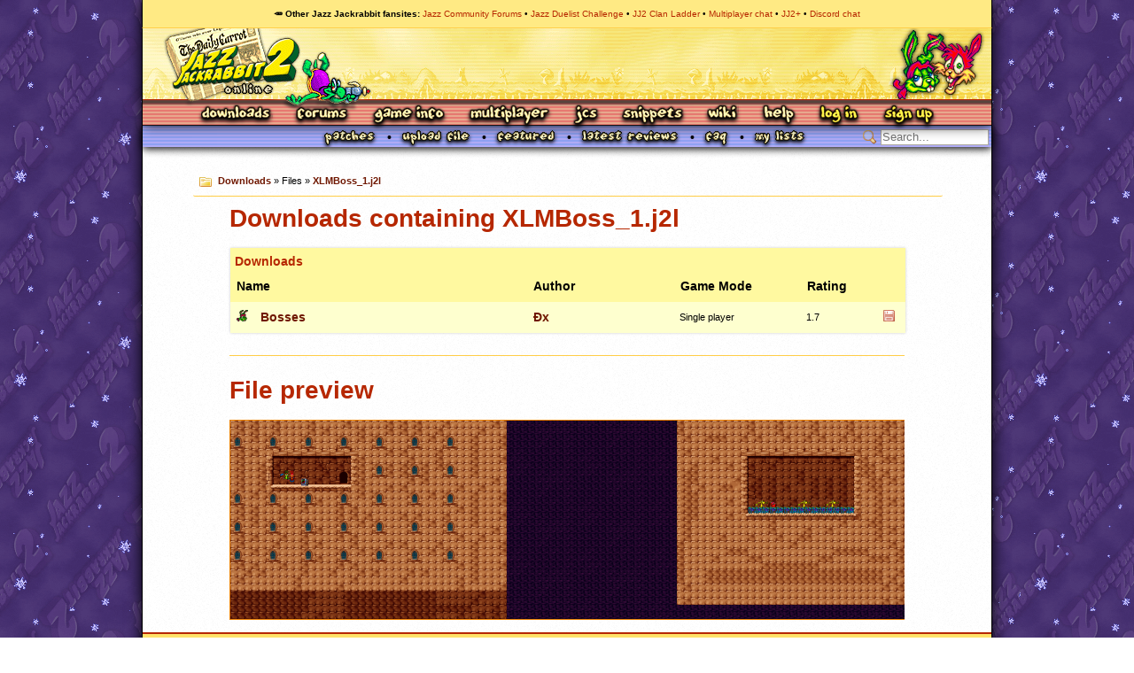

--- FILE ---
content_type: text/html; charset=utf-8
request_url: https://www.jazz2online.com/downloads/viewfile.php?fileID=12371&sizey=224&sizex=875
body_size: 2405
content:
<!DOCTYPE html>
<title>XLMBoss_1.j2l - File preview - Jazz2Online</title>
<meta name="description" content="Jazz2Online is the main site for everything Jazz Jackrabbit-related, offering downloads, forums, news, a wiki and more!">
<meta name="keywords" content="jazz jackrabbit, spaz jackrabbit, lori jackrabbit, jazz jackrabbit 2, jazz jackrabbit 1, jazz jackrabbit 3, jazz jackrabbit 3d, jazz jackrabbit cd, devan shell, cliffyb, cliff bleszinski, dean dodrill, noogy, arjan brussee, epic megagames, epic games, shareware, the secret files, tsf, jj2, jj1, jj3, jjgba, jja, jj2+, levels, tilesets, downloads, rabbits, bunnies, turtles, green bunny">
<meta property='og:site_name' content='Jazz 2 Online'>

<link rel="canonical" href="http://www.jazz2online.com/downloads/files/12371/xlmboss1j2l/info/">
<link rel="shortcut icon" type="image/png" href="/media/jazzhead.png">
<link rel="icon" type="image/png" href="/media/jazzhead.png">
  <link rel="stylesheet" href="/media/css/j2o.css">
  <link rel="stylesheet" href="/media/css/j2o_showcase.css">
  <link rel="stylesheet" href="/scripts/fontawesome-pro-5.5.0-web/css/all.min.css">
  <link rel="stylesheet" href="/media/css/node.css">
  <link rel="stylesheet" href="/media/css/downloads.css">


<script type="text/javascript" src="/scripts/jquery-1.3.1.min.js"></script>
<script type="text/javascript" src="/scripts/jquery-ui-1.7.2.custom.min.js"></script>
<script type="text/javascript" src="/scripts/downloads.js"></script>


<body>
  <div id="header">
    <nav id="sitenetwork-bar">
      <h2>&#129365; Other Jazz Jackrabbit fansites</h2>
      <ul>
        <li><a href="https://www.jazz2online.com/jcf">Jazz Community Forums</a></li>
        <li><a href="https://jdc.jazz2online.com">Jazz Duelist Challenge</a></li>
        <li><a href="http://www.jazzjackrabbit.net">JJ2 Clan Ladder</a></li>
        <li><a href="https://discord.com/invite/AYnNNkWVEb">Multiplayer chat</a></li>
        <li><a href="https://jj2.plus">JJ2+</a></li>
        <li><a href="https://discord.gg/q9JYRps">Discord chat</a></li>
      </ul>
    </nav>
    <h1><a href="/" title="Jazz2Online &ndash; When Jazz dances the samba">Jazz Jackrabbit 2 Online</a></h1>
    <p class="hidden">
      <a href="#viewport">Skip to content</a>
    </p>
    <nav id="site-nav" class="with-login">
        <ul class="navlist">
          <li id="nav-dls"><a href="/downloads/">Downloads</a></li>
          <li id="nav-forum"><a href="/jcf/">Forums</a></li>
          <li id="nav-about" class="active"><a href="/70/about-jazz-jackrabbit/">Game Info</a></li>
          <li id="nav-mp"><a href="/9/party-mode-index/">Multiplayer</a></li>
          <li id="nav-jcs"><a href="/10/jazz-creation-station-index/">JCS</a></li>
          <li id="nav-snippets"><a href="/snippets/">Snippets</a></li>
          <li id="nav-wiki"><a href="/wiki/">Wiki</a></li>
          <li id="nav-help"><a href="/requestHelp">Help</a></li>
          <li id="nav-login"><a href="/user/login/">Log In</a></li>
          <li id="nav-signup"><a href="/user/register/">Sign Up</a></li>
        </ul>
    </nav>
  </div>
  <hr class="separator">
  <div id="page">
    <div id="viewport" class="frontpage">
      <div id="userbar">
      <ul id="subnav" class="hasSearch">
        <li><a href="/44/jazz-jackrabbit-patches/"><img src="/media/generate_small.php?s=Patches" alt="Patches"></a></li>
        <li><a href="/downloads/upload/"><img src="/media/generate_small.php?s=Upload File" alt="Upload File"></a></li>
        <li><a href="/downloads/featured/"><img src="/media/generate_small.php?s=Featured" alt="Featured"></a></li>
        <li><a href="/downloads/reviews/"><img src="/media/generate_small.php?s=Latest Reviews" alt="Latest Reviews"></a></li>
        <li><a href="/57/downloads-faq/"><img src="/media/generate_small.php?s=FAQ" alt="FAQ"></a></li>
        <li><a href="/downloads/lists/"><img src="/media/generate_small.php?s=My lists" alt="My lists"></a></li>
        <li class="sidebarsearch"><form action="/downloads/search.php" method="GET"><input type="text" name="search" value="" class="searchfield" placeholder="Search..."><input value="Search" type="submit" class="submit"></form></li>

      </ul>
      </div>
      <hr class="separator">
      <div id="pagecontent">
        <div class="contentbox breadcrumb">
          <p><a href="/downloads/">Downloads</a> &#187; Files &#187; <a href="/downloads/files/12371/xlmboss1j2l/info/">XLMBoss_1.j2l</a></p>
        </div>
      
        <div class="node">
          <h2>Downloads containing XLMBoss_1.j2l</h2>
        <table class="downloadlist main">
          <caption>Downloads</caption>
          <colgroup>
            <col style="width: 3%">
            <col style="width: 39%">
            <col style="width: 21%">
            <col style="width: 18%">
            <col style="width: 7%">
            <col style="width: 4%">
            <col style="width: 4%">
          </colgroup>
          <tr>
            <th colspan="2">Name</th>
            <th>Author</th>
            <th>Game Mode</th>
            <th  colspan="5">Rating</th>
          </tr>
          <tr class="">
            <td><img src="/media/icons/jazzvanilla.png" alt="JJ2 1.23 vanilla:" title="JJ2 vanilla"></td>
            <td><a href="/downloads/5041/bosses/">Bosses</a></td>
            <td><a href="/user/2654/x/">Ðx</a></td>
            <td class="stat">Single player</td>
            <td class="rating" title="Reviews: 12">1.7</td>
            <td></td>
            <td><a href="/downloads/5041/bosses/BossesRE.zip"><img src="/media/icons/disk_small_hover.png" alt="Download file" title="Updated 1206401499"></a></td>
          </tr>

        </table>


          <h2 id="containsheader">File preview</h2>
          
          <div class="previewpane">
            <img src="/downloads/previewfile.php?fileID=12371" alt="" class="tilesetpreview">
          </div>
        </div>
      </div>
    </div>
    <hr class="separator">
    <div id="footer">
      <dl>
              <dt>Game</dt>
        <dd>
          <ul>
            <li class="active"><a href="/70/about-jazz-jackrabbit/">About</a></li>
            <li><a href="/5/jazz-jackrabbit-characters/">Characters</a></li>
            <li><a href="/8/levels/">Levels</a></li>
            <li><a href="/9/party-mode-index/">Party Mode</a></li>
            <li class="last"><a href="/10/jazz-creation-station-index/">JCS</a></li>
          </ul>
        </dd>
        <dt>Community</dt>
        <dd>
          <ul>
            <li><a href="/jcf/">Forums</a></li>
            <li><a href="/downloads/">Downloads</a></li>
            <li><a href="/articles/">Articles</a></li>
            <li><a href="/links/">Links</a></li>
            <li class="last"><a href="/wiki/">Wiki</a></li>
          </ul>
        </dd>
              </dl>
    </div>
  </div>
  <hr class="separator">
  <div id="copyright">
      <p>Jazz2Online &copy; 1999-<span class="tooltippable" title="2026">INFINITY</span> (<a href="/11/jazz2online-credits/">Site Credits</a>). We have a <a href="/120/privacy-policy/">Privacy Policy</a>. Jazz Jackrabbit, Jazz Jackrabbit 2, Jazz Jackrabbit Advance and all related trademarks and media are &trade; and &copy; <a href="http://www.epicgames.com">Epic Games</a>. Lori Jackrabbit is &copy; Dean Dodrill. J2O development powered by Loops of Fury and Chemical Beats.</p>
    <p>Eat your lima beans, Johnny.</p>
  </div>
  <script type="text/javascript" src="/scripts/tooltips.js"></script>
</body>

<!-- our longing is our pledge, and blessed are the homesick, for they shall come home. -->
